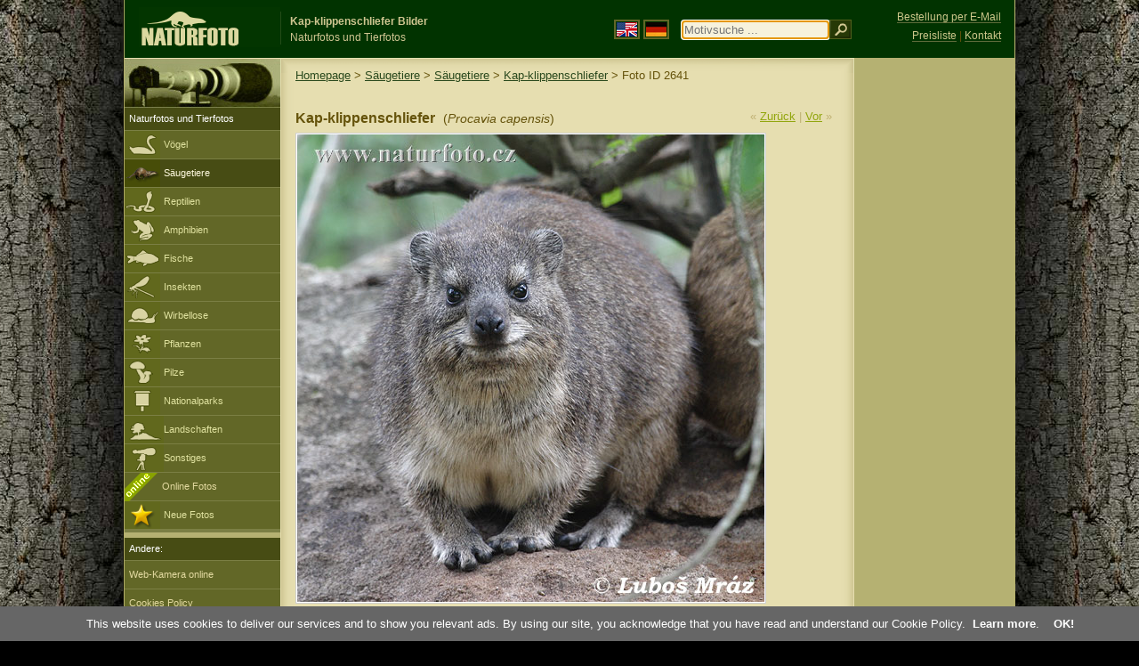

--- FILE ---
content_type: text/html; charset=UTF-8
request_url: http://www.naturfoto-cz.de/kap-klippenschliefer-foto-2641.html
body_size: 5227
content:
   
<!DOCTYPE html PUBLIC "-//W3C//DTD XHTML 1.0 Strict//EN" "http://www.w3.org/TR/xhtml1/DTD/xhtml1-strict.dtd"> 
<html xmlns="http://www.w3.org/1999/xhtml" xml:lang="de" lang="de">
<head>

<title>Kap-klippenschliefer Bilder, Kap-klippenschliefer Fotos | NaturFoto</title>

<meta http-equiv="content-type" content="text/html; charset=utf-8" />
<meta http-equiv="content-language" content="de" />
<meta http-equiv="content-script-type" content="text/javascript" />
<meta http-equiv="content-style-type" content="text/css" />
<meta http-equiv="cache-control" content="no-cache" />
<meta http-equiv="pragma"  content="no-cache" />
<meta http-equiv="expires" content="-1" />
<meta name="robots" content="index,follow" />
<meta name="resource-type" content="document" />
<meta name="description" content="Kap-klippenschliefer (Procavia capensis) - Bilder, Fotos, Naturfotos, Tierfotos" />
<meta name="keywords" content="Kap-klippenschliefer, Procavia capensis, bilder, fotos, bestimmen, bildagentur" />

<link rel="stylesheet" href="http://www.naturfoto-cz.de/cache/2013_ciselniky_sprite.css" type="text/css" />
<script src="/cache/2016_funkce_all_v2.js" type="text/javascript"></script>	

<link rel="stylesheet" type="text/css" href="http://www.naturfoto-cz.de/cache/2014_highslide.css"  />
<!--[if lt IE 7]>
<link rel="stylesheet" type="text/css" href="http://www.naturfoto-cz.de/cache/2014_highslide_ie6.css" />
<![endif]-->

<script type="text/javascript" src="http://www.naturfoto-cz.de/cache/2015_highslide_gallery.js"></script>
<script type="text/javascript" src="http://www.naturfoto-cz.de/cache/2015_highslide_config.js"></script>

<script type="text/javascript">
    window.cookieconsent_options = {"message":"This website uses cookies to deliver our services and to show you relevant ads. By using our site, you acknowledge that you have read and understand our Cookie Policy","dismiss":"OK!","learnMore":"Learn more","link":"http://www.naturfoto-cz.de/cookies-de.html","theme":"http://www.naturfoto-cz.de/natur-scripts/cookieconsent/cookieconsent-dark2.css"};
</script>
</head>
<body style="background-color: #000000; background-image: url(http://www.naturfoto-cz.de/natur-images/bg_v04.jpg); background-repeat: repeat-y; background-position: 50% 0px;">
<div class="main-envelope" style="z-index:10; border-left: 1px solid #b5b06c; border-right: 1px solid #b5b06c; width: 1000px; ">
<div class="main-banner" style="background : #013300; height: 65px;">

<div class="banner-left-naturfoto ruka"  style="width: 825px; height: 65px; overflow: hidden;">
<div onclick="window.location='http://www.naturfoto-cz.de/'" title="Homepage - NaturFoto" class="logo-banner-de" style="width: 159px; margin: 8px 0 0 14px; background-image: url('http://www.naturfoto-cz.de/natur-sprite/sprite_naturfoto_all_2014.png');"><span>NaturFoto</span></div>
<div onclick="window.location='http://www.naturfoto-cz.de/'" title="Homepage - NaturFoto" style="float: left; width: 350px; position: relative; top: 13px; margin-left: 0px; overflow: hidden; border-left: 1px solid #234c18;">
<h1 style="font-weight: bold;">Kap-klippenschliefer Bilder</h1><div class="cl text-banner" style="margin-left: 5px;">Naturfotos und Tierfotos</div>
</div>

<style>
.obsah-vlajky-pk {}
.obsah-vlajky-pk a img {border:2px solid #626727; margin-top:12px; padding:1px;}
.obsah-vlajky-pk a:hover img {border:2px solid #9c8d35; margin-top:12px; padding:1px;}
</style>
<div class="obsah-vlajky-pk" style="float: left; text-align: left; width: 280px; overflow: hidden; position: absolute; top: 10px; left: 50%; margin-left: 50px;">
<form  method="get" action="http://www.naturfoto-cz.de/motivsuche/">
<a href="https://www.naturephoto-cz.com/"><img src="http://www.naturfoto-cz.de/natur-images/vlajka-en.gif" alt="" width="23" height="16" /></a> 
<a href="http://www.naturfoto-cz.de/"><img src="http://www.naturfoto-cz.de/natur-images/vlajka-de.gif" alt="" width="23" height="16" /></a>
<input style="margin: -15px 0 0 10px; padding-left: 2px; width: 160px;" type="text" name="retezec_search" value="" placeholder="Motivsuche ..." class="arabaci-right" autofocus /><input type="image" name="hledat" value="OK" src="http://www.naturfoto-cz.de/natur-images/lupa_pk.gif" class="ruka" style="margin-top: -11px; width: 25px; height: 22px; padding: 0px; border: 0px;"  />
</form>
</div>

</div>
</div>

<div class="inv"><hr /></div>
<div class="main-web" style="min-height: 1000px;">
<div class="left-menu">
<div class="left-menu-kategorie-fotek" style="margin-top: -1px;">
<div class="menu-objektiv"><img src="http://www.naturfoto-cz.de/natur-images/objektiv-2014.jpg" width="175" height="56" alt="" /></div>

<div class="menu" style="margin: 0px 0 0 0;">
<ul>
<li>Naturfotos und Tierfotos</li>
</ul>
</div>

<div class="sub-menu">
<ul>
<li class="ptaci"><a href="http://www.naturfoto-cz.de/vogel/alle-vogel.html">Vögel</a></li>
<li class="savci-active"><a href="http://www.naturfoto-cz.de/saugetiere.html">Säugetiere</a></li>
<li class="plazi"><a href="http://www.naturfoto-cz.de/reptilien-amphibien-fische.html">Reptilien</a></li>
<li class="obojzivelnici"><a href="http://www.naturfoto-cz.de/amphibien.html">Amphibien</a></li>
<li class="ryby"><a href="http://www.naturfoto-cz.de/fische.html">Fische</a></li>
<li class="hmyz"><a href="http://www.naturfoto-cz.de/insekten.html">Insekten</a></li>
<li class="bezobratli"><a href="http://www.naturfoto-cz.de/wirbellose-tiere.html">Wirbellose</a></li>
<li class="rostliny"><a href="http://www.naturfoto-cz.de/pflanzen.html">Pflanzen</a></li>
<li class="houby"><a href="http://www.naturfoto-cz.de/pilze.html">Pilze</a></li>
<li class="parky"><a href="http://www.naturfoto-cz.de/nationalparks-in-europa.html">Nationalparks</a></li>
<li class="krajiny"><a href="http://www.naturfoto-cz.de/landschaften.html">Landschaften</a></li>
<li class="ostatni"><a href="http://www.naturfoto-cz.de/verschiedene-motive.html">Sonstiges</a></li>
<li >
<div style="position: absolute; z-index: 20; height: 32px; text-align: left; overflow: hidden;">
<img src="http://www.naturfoto-cz.de/natur-images/akce_download_online_2014.png" alt="" />
</div><a style="padding-left: 42px;" href="http://www.naturfoto-cz.de/online-fotos.html">Online Fotos</a>
</li>
<li class="nove"><a href="http://www.naturfoto-cz.de/fotos-neue.html">Neue Fotos</a></li>
</ul>
</div>

</div>
</div>
<style>
.obsah-navigace { display: none;}
</style>
<div class="obsah" style="margin-top: -1px;">
<div class="inv"><hr /></div>
<div class="obsah-hlavni">
<div class="obsah-navigace-path-detail" style="margin: 11px 0 0 -13px;"><a href="/">Homepage</a> > <a href="/saugetiere.html">Säugetiere</a> > <a href="/saugetiere/andere.html">Säugetiere</a>
>  
<a href="/kap-klippenschliefer-foto-2638.html" title="Kap-klippenschliefer (Procavia capensis)">Kap-klippenschliefer</a>
> Foto ID 2641</div>
<div class="obsah-hlavni-odsazeni">
<div class="inv"><hr /></div>
<div class="obsah-sekce">
<div class="detail-sipky"> 
&laquo; <a href="/kap-klippenschliefer-foto-2642.html">Zurück</a>	| 
<a href="/kap-klippenschliefer-foto-2640.html">Vor</a> &raquo;</div>
<div class="detail-nadpis" style=""><h1>Kap-klippenschliefer <span>(<em>Procavia capensis</em>)</span></h1></div>
</div>

<div class="item-big">
<div class="item-big-foto" style="text-align: left;">
<a style="z-index: 10;" id="thumb2641" class="highslide" onclick="return hs.expand(this, config1 )" title="Kap-klippenschliefer (Procavia capensis)" href="/bilder/mraz/kap-klippenschliefer-05a26061.jpg">
<img src="/bilder/mraz/kap-klippenschliefer-05a26061.jpg" alt="Kap-klippenschliefer (Procavia capensis)" title="Kap-klippenschliefer (Procavia capensis)"  />
<!--
<img src="/natur-copyright/zoom_fullsize.png" alt="" style="position: absolute; margin-left: -85px; border: 0px; z-index: 20; background-color: transparent;" />
-->
</a>
</div>


<div class="item-big-foot-nazev"  style="width: 230px;">
            
<strong>Kap-klippenschliefer</strong>
            
<a onclick="javascript:Toggle('nazvy_jazyky_toggle');" class="ruka" style="color: #65530b; text-decoration: none;"><img src="/natur-images/sipka_nazvy_jazyky.gif" alt="" width="18" height="18" style="border: 0px; margin: 2px 0 -4px 0;" /></a>
<div style="clear: both; height: 5px;"><hr class="inv" /></div>
<div style="clear: both;"><hr class="inv" /></div>
Südafrika<br />November 2005<div class="cl" style="height: 20px; padding: 15px 0 4px 0; text-align: right;">
<div style="float: right; margin: -1px 0 3px 3px; width: 35px; height: 20px;">

</div>
</div>
<div class="cl" style="text-align: right;"></div>
</div>
<div class="item-big-foot-kategorie" style="width: 370px;">
<a name="download"></a>
<strong>Foto ID 2641</strong>
&copy; 
Lubos Mraz
<div class="cl p5"><hr class="inv" /></div>

<img src="/natur-images/detail_ikona_copy.gif" alt="Publish" width="24" height="18" class="detail-ikonky" style="padding: 0 2px 0 0px;" /><a class="ruka"  href="mailto:naturfoto@naturfoto.cz" rel="nofollow">Bestellung per E-Mail</a>

</div>
</div>
			

<div class="cl"><hr class="inv" /></div>
<div id="nazvy_jazyky_toggle" style="display:none;">
<div class="items-rozdelovac cl"><hr class="inv" /></div>
<p class="detail-popis">Kap-klippenschliefer:</p>

<strong>LAT</strong>: <a class="odkaz-cizi-jazyky" href="https://www.naturephoto-cz.com/procavia-capensis-photo_lat-2638.html">Procavia capensis</a>,
<strong>UK</strong>: <a class="odkaz-cizi-jazyky" href="https://www.naturephoto-cz.com/rock-hyrax-photo-2638.html">Rock Hyrax</a>,
<a class="odkaz-cizi-jazyky" href="https://www.naturephoto-cz.com/categories.html">Fotos</a>,
</div>



<div class="items-rozdelovac cl"><hr class="inv" /></div>
<div class="items">
<a name="dalsi"></a>


<b>Kap-klippenschliefer - 8 Fotos:</b>

 


<div class="item-obalka" style="min-height: 210px;">
<div class="item">
<div class="item-nazev"><h3><a href="/klippschliefer,-klippdachs-foto-19764.html" title="Klippschliefer, Klippdachs">Klippschliefer, Klippdachs</a></h3></div>
<div class="item-foto">
<a style="z-index: 10;" id="thumb19764" class="highslide" onclick="return hs.expand(this, config1 )" title="Klippschliefer, Klippdachs - &lt;a class='tenka' href='/klippschliefer,-klippdachs-foto-19764.html'&gt;Foto ID 19764&lt;/a'&gt;" href="/bilder/andera/klippschliefer,-klippdachs-56x_dam4.jpg">
<img src="/bilder/andera/einsicht-klippschliefer,-klippdachs-56x_dam4.jpg" alt="Klippschliefer, Klippdachs" height="100"  />
</a>
</div>
<div class="item-lokace">(<em>Procavia capensis</em>)<br />Foto ID 19764</div>
</div>
</div>
<div class="item-obalka" style="min-height: 210px;">
<div class="item">
<div class="item-nazev"><h3><a href="/klippschliefer,-klippdachs-foto-19763.html" title="Klippschliefer, Klippdachs">Klippschliefer, Klippdachs</a></h3></div>
<div class="item-foto">
<a style="z-index: 10;" id="thumb19763" class="highslide" onclick="return hs.expand(this, config1 )" title="Klippschliefer, Klippdachs - &lt;a class='tenka' href='/klippschliefer,-klippdachs-foto-19763.html'&gt;Foto ID 19763&lt;/a'&gt;" href="/bilder/andera/klippschliefer,-klippdachs-59x_dam3.jpg">
<img src="/bilder/andera/einsicht-klippschliefer,-klippdachs-59x_dam3.jpg" alt="Klippschliefer, Klippdachs" height="100"  />
</a>
</div>
<div class="item-lokace">(<em>Procavia capensis</em>)<br />Foto ID 19763</div>
</div>
</div>
<div class="item-obalka" style="min-height: 210px;">
<div class="item">
<div class="item-nazev"><h3><a href="/klippschliefer,-klippdachs-foto-19762.html" title="Klippschliefer, Klippdachs">Klippschliefer, Klippdachs</a></h3></div>
<div class="item-foto">
<a style="z-index: 10;" id="thumb19762" class="highslide" onclick="return hs.expand(this, config1 )" title="Klippschliefer, Klippdachs - &lt;a class='tenka' href='/klippschliefer,-klippdachs-foto-19762.html'&gt;Foto ID 19762&lt;/a'&gt;" href="/bilder/andera/klippschliefer,-klippdachs-47x_dam2.jpg">
<img src="/bilder/andera/einsicht-klippschliefer,-klippdachs-47x_dam2.jpg" alt="Klippschliefer, Klippdachs" height="100"  />
</a>
</div>
<div class="item-lokace">(<em>Procavia capensis</em>)<br />Foto ID 19762</div>
</div>
</div>
<div class="item-obalka" style="min-height: 210px;">
<div class="item">
<div class="item-nazev"><h3><a href="/klippschliefer,-klippdachs-foto-19761.html" title="Klippschliefer, Klippdachs">Klippschliefer, Klippdachs</a></h3></div>
<div class="item-foto">
<a style="z-index: 10;" id="thumb19761" class="highslide" onclick="return hs.expand(this, config1 )" title="Klippschliefer, Klippdachs - &lt;a class='tenka' href='/klippschliefer,-klippdachs-foto-19761.html'&gt;Foto ID 19761&lt;/a'&gt;" href="/bilder/andera/klippschliefer,-klippdachs-61x_dam1.jpg">
<img src="/bilder/andera/einsicht-klippschliefer,-klippdachs-61x_dam1.jpg" alt="Klippschliefer, Klippdachs" height="100"  />
</a>
</div>
<div class="item-lokace">(<em>Procavia capensis</em>)<br />Foto ID 19761</div>
</div>
</div>
<div class="item-obalka" style="min-height: 210px;">
<div class="item">
<div class="item-nazev"><h3><a href="/kap-klippenschliefer-foto-2642.html" title="Kap-klippenschliefer">Kap-klippenschliefer</a></h3></div>
<div class="item-foto">
<a style="z-index: 10;" id="thumb2642" class="highslide" onclick="return hs.expand(this, config1 )" title="Kap-klippenschliefer - &lt;a class='tenka' href='/kap-klippenschliefer-foto-2642.html'&gt;Foto ID 2642&lt;/a'&gt;" href="/bilder/mraz/kap-klippenschliefer-05a26069.jpg">
<img src="/bilder/mraz/einsicht-kap-klippenschliefer-05a26069.jpg" alt="Kap-klippenschliefer" height="100"  />
</a>
</div>
<div class="item-lokace">(<em>Procavia capensis</em>)<br />Foto ID 2642</div>
</div>
</div>
<div class="item-obalka" style="min-height: 210px;">
<div class="item">
<div class="item-nazev"><h3><a href="/kap-klippenschliefer-foto-2640.html" title="Kap-klippenschliefer">Kap-klippenschliefer</a></h3></div>
<div class="item-foto">
<a style="z-index: 10;" id="thumb2640" class="highslide" onclick="return hs.expand(this, config1 )" title="Kap-klippenschliefer - &lt;a class='tenka' href='/kap-klippenschliefer-foto-2640.html'&gt;Foto ID 2640&lt;/a'&gt;" href="/bilder/mraz/kap-klippenschliefer-05a26058.jpg">
<img src="/bilder/mraz/einsicht-kap-klippenschliefer-05a26058.jpg" alt="Kap-klippenschliefer" height="100"  />
</a>
</div>
<div class="item-lokace">(<em>Procavia capensis</em>)<br />Foto ID 2640</div>
</div>
</div>
<div class="item-obalka" style="min-height: 210px;">
<div class="item">
<div class="item-nazev"><h3><a href="/kap-klippenschliefer-foto-2639.html" title="Kap-klippenschliefer">Kap-klippenschliefer</a></h3></div>
<div class="item-foto">
<a style="z-index: 10;" id="thumb2639" class="highslide" onclick="return hs.expand(this, config1 )" title="Kap-klippenschliefer - &lt;a class='tenka' href='/kap-klippenschliefer-foto-2639.html'&gt;Foto ID 2639&lt;/a'&gt;" href="/bilder/mraz/kap-klippenschliefer-05a26056.jpg">
<img src="/bilder/mraz/einsicht-kap-klippenschliefer-05a26056.jpg" alt="Kap-klippenschliefer" height="100"  />
</a>
</div>
<div class="item-lokace">(<em>Procavia capensis</em>)<br />Foto ID 2639</div>
</div>
</div>
<div class="item-obalka" style="min-height: 210px;">
<div class="item">
<div class="item-nazev"><h3><a href="/kap-klippenschliefer-foto-2638.html" title="Kap-klippenschliefer">Kap-klippenschliefer</a></h3></div>
<div class="item-foto">
<a style="z-index: 10;" id="thumb2638" class="highslide" onclick="return hs.expand(this, config1 )" title="Kap-klippenschliefer - &lt;a class='tenka' href='/kap-klippenschliefer-foto-2638.html'&gt;Foto ID 2638&lt;/a'&gt;" href="/bilder/mraz/kap-klippenschliefer-05a26052.jpg">
<img src="/bilder/mraz/einsicht-kap-klippenschliefer-05a26052.jpg" alt="Kap-klippenschliefer" height="100"  />
</a>
</div>
<div class="item-lokace">(<em>Procavia capensis</em>)<br />Foto ID 2638</div>
</div>
</div>
</div>


<div class="cl p10"><hr class="inv" /></div>
<div class="items-rozdelovac-list cl"><hr class="inv" /></div>
<div class="select_druh_pod">

<ul>
<li>
<h4>Fotos zur Publikation</h4>
Laden Sie Online-Fotos herunter und beurteile die Qualität und Eignung für deine Intention.Online-Fotos sind in Druckauflösung A4 / 300dpi verfügbar.Wir werden eine größere Größe auf Anfrage senden.
</li>
<div class="items-rozdelovac-uzsi cl"><hr class="inv" /></div>
<li>
<h4>Fotos für den privaten Gebrauch</h4>
Sie können Online-Fotos für private Zwecke verwendet werden. Die einzige Bedingung ist, dass es um nicht öffentliche Nutzung handelt. Bestimmen Sie den Preis selbst. Bezahlen Sie mit <a class="tenky" rel="nofollow" target="_blank" href="https://www.paypal.me/naturfotocz">Kreditkarte</a> oder <a class="tenky" href="http://www.naturfoto-cz.de/fotobank.html">Banküberweisung</a>. Vielen Dank. Jiri Bohdal

</li>
</ul>
</div>
</div>
</div><div class="obsah-right">
<div style="position: absolute; top: 6px; text-align: right; width: 165px; padding: 3px 0 0 0px; line-height: 1.9em; font-size: 0.9em;">
<!-- <img src="https://www.naturfoto.cz/natur-images/obj_kosik.png" alt="" style="width: 17px; height: 14px; margin: 2px 5px -2px -5px;" /> --><a style="color: #cdc78b; text-decoration: none; border-bottom: 1px solid #5f6c3b;" class="ruka tenka"  href="mailto:naturfoto@naturfoto.cz" rel="nofollow">Bestellung per E-Mail</a>
<br />
<!-- <img src="https://www.naturfoto.cz/natur-images/obj_copy.png" alt="" style="width: 17px; height: 14px; margin: 2px 4px -2px -4px;" /> --><a style="color: #cdc78b; text-decoration: none; border-bottom: 1px solid #5f6c3b;" class="tenka" rel="nofollow" href="http://www.naturfoto-cz.de/fotobank.html">Preisliste</a> | <a style="color: #cdc78b; text-decoration: none; border-bottom: 1px solid #5f6c3b;" class="tenka" rel="nofollow" href="http://www.naturfoto-cz.de/kontakt-de.html">Kontakt</a>
</div>

<!-- <div class="menu-o-webu"></div> -->
<div class="menu" style="border-top: 0px solid #e3e1b1;">
<div class="">
<div style="padding: 20px 0 0 10px;">
<script async src="//pagead2.googlesyndication.com/pagead/js/adsbygoogle.js"></script>
<!-- NF.de - Pravý 160x600 -->
<ins class="adsbygoogle"
     style="display:inline-block;width:160px;height:600px"
     data-ad-client="ca-pub-9699885175352241"
     data-ad-slot="8978679406"></ins>
<script>
(adsbygoogle = window.adsbygoogle || []).push({});
</script>
</div>
</div>
</div>

<div id="left_menu_fotografove" style="width: 175px; position: absolute; margin-left: -820px; top: 604px;">
<div class="menu">
<ul>
<li>Andere:</li>
</ul>
</div>
<div class="sub-menu">
<ul>
<li class=""><a href="http://www.naturfoto-cz.de/rettungsstation-fur-tiere-makov.html">Web-Kamera online</a></li>
<li class=""><a href="http://www.naturfoto-cz.de/cookies-de.html">Cookies Policy</a></li>
<li><a class="ruka" onclick="javascript:Toggle('lide_toggle');">NaturFoto Fotografen</a></li>
</ul>
</div>
<div id="lide_toggle" style="display: none;">
<div class="sub-menu">
<ul>
<li><a rel="nofollow" href="http://www.naturfoto-cz.de/jiri-bohdal-fotos.html">Jiri Bohdal</a></li>
<li><a rel="nofollow" href="http://www.naturfoto-cz.de/jan-sevcik-fotos.html">Jan Sevcik</a></li>
<li><a rel="nofollow" href="http://www.naturfoto-cz.de/lubos-mraz-fotos.html">Lubos Mraz</a></li>
<li><a rel="nofollow" href="http://www.naturfoto-cz.de/milos-andera-fotos.html">Milos Andera</a></li>
<li><a rel="nofollow" href="http://www.naturfoto-cz.de/jaroslav-maly-fotos.html">Jaroslav Maly</a></li>
<li><a rel="nofollow" href="http://www.naturfoto-cz.de/pavel-krasensky-fotos.html">Pavel Krasensky</a></li>
<li><a rel="nofollow" href="http://www.naturfoto-cz.de/ivan-bilek-fotos.html">Ivan Bilek</a></li>
<li><a rel="nofollow" href="http://www.naturfoto-cz.de/alex-auer-fotos.html">Alex Auer</a></li>
<li><a rel="nofollow" href="http://www.naturfoto-cz.de/tomas-kotouc-fotos.html">Tomas Kotouc</a></li>
<li><a rel="nofollow" href="http://www.naturfoto-cz.de/oldrich-roucka-fotos.html">Oldrich Roucka</a></li>
<li><a rel="nofollow" href="http://www.naturfoto-cz.de/petr-soural-fotos.html">Petr Soural</a></li>
</ul>
</div>
</div>

</div>

<div class="pocitadlo inv">
<script type="text/javascript">
<!--
document.write ('<img src="https://toplist.cz/dot.asp?id=208275&amp;http='+escape(document.referrer)+'&amp;wi='+escape(window.screen.width)+'&he='+escape(window.screen.height)+'&amp;cd='+escape(window.screen.colorDepth)+'&amp;t='+escape(document.title)+'" class="inv" width="0" height="0" alt=""/>');
//--></script><img src="https://toplist.cz/dot.asp?id=208275" class="inv" width="0" height="0" alt="" />
<img src="https://toplist.cz/dot.asp?id=48814" class="inv cz" width="0" height="0" alt="" />
<img src="https://toplist.cz/dot.asp?id=1445127" class="inv" width="0" height="0" style="width: 0px;" alt="" />



<script type="text/javascript">
function PopupCenter(url, title, w, h) {
    var left = (screen.width/2)-(w/2);
    var top = (screen.height/2)-(h/2);
    var newWindow = window.open(url, title, 'scrollbars=yes, width=' + w + ', height=' + h + ', top=' + top + ', left=' + left);
    
    // Puts focus on the newWindow
    if (window.focus) {
        newWindow.focus();
    }
}
</script>
</div>	
</div>
</div>
</div>
<div class="zapati">
<div class="zapati-partneri"><hr class="inv" /></div>
<div class="zapati-dole">
<div class="zapati-dole-mapa"><a href="/web-plan.html">Alphabetisches Verzeichnis</a></div>
<div class="zapati-dole-autor">&nbsp;</div>
<div class="zapati-dole-box"><a href="https://www.naturfoto.cz/">Naturfoto.cz &copy; 2026</a></div>
</div>
<div class="zapati-konec"><hr class="inv" />
Links: 
<a href="https://www.naturephoto-cz.com/categories.html">Fotografie</a> | 
<a target="_blank" href="https://de.astro-seek.com/mondphasen-mondkalender-astrologischer-kalender">Mondphasen, Mondkalender</a> | 
<a target="_blank" href="http://www.naturfoto-cz.de/odkaz_reklama/bohdal_de" rel="nofollow">Online Fotos</a>
</div>
</div>
</div>



</body>
</html>

--- FILE ---
content_type: text/html; charset=utf-8
request_url: https://www.google.com/recaptcha/api2/aframe
body_size: 265
content:
<!DOCTYPE HTML><html><head><meta http-equiv="content-type" content="text/html; charset=UTF-8"></head><body><script nonce="YE-9dcJ2v2aHllOul5M5EQ">/** Anti-fraud and anti-abuse applications only. See google.com/recaptcha */ try{var clients={'sodar':'https://pagead2.googlesyndication.com/pagead/sodar?'};window.addEventListener("message",function(a){try{if(a.source===window.parent){var b=JSON.parse(a.data);var c=clients[b['id']];if(c){var d=document.createElement('img');d.src=c+b['params']+'&rc='+(localStorage.getItem("rc::a")?sessionStorage.getItem("rc::b"):"");window.document.body.appendChild(d);sessionStorage.setItem("rc::e",parseInt(sessionStorage.getItem("rc::e")||0)+1);localStorage.setItem("rc::h",'1768918746381');}}}catch(b){}});window.parent.postMessage("_grecaptcha_ready", "*");}catch(b){}</script></body></html>